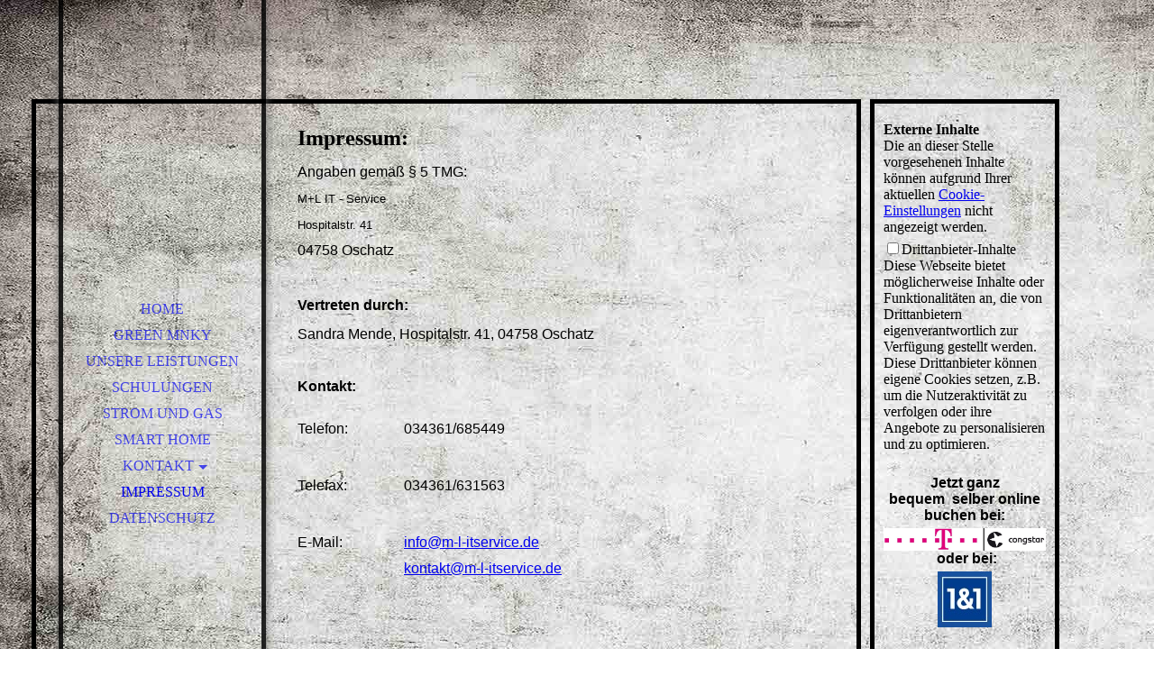

--- FILE ---
content_type: text/html; charset=utf-8
request_url: https://m-l-itservice.de/Impressum
body_size: 43281
content:
<!DOCTYPE html><html><head><meta http-equiv="Content-Type" content="text/html; charset=UTF-8"><title>M+L IT - Service - Impressum</title><meta name="keywords" content="Mobilfunk, Festnetz, Smartphone, Computer, IT - Service, Homepage, Wermsdorf, Oschatz, Dahlen, Mügeln, Wurzen, Riesa, Green Mnky, AVM Produkte, AVM Premium Partner, Glasfaser, Schulung Computer, Telekom, Congstar, Vodafone, Otelo, O2, Blau, Aetka Smart, 1und1, Mobilcom Debitel, Klarmobil, Yourfone"><link href="https://m-l-itservice.de/Impressum" rel="canonical"><meta content="M+L IT - Service - Impressum" property="og:title"><meta content="website" property="og:type"><meta content="https://m-l-itservice.de/Impressum" property="og:url"><meta content="http://www.m-l-itservice.de/.cm4all/sysdb/user/ogimage.jpg" property="og:image"><script>
              window.beng = window.beng || {};
              window.beng.env = {
                language: "en",
                country: "US",
                mode: "deploy",
                context: "page",
                pageId: "000003416393",
                skeletonId: "",
                scope: "HTO01FLQBFTM",
                isProtected: false,
                navigationText: "Impressum",
                instance: "1",
                common_prefix: "https://homepagedesigner.telekom.de",
                design_common: "https://homepagedesigner.telekom.de/beng/designs/",
                design_template: "oem/cm_dh_066",
                path_design: "https://homepagedesigner.telekom.de/beng/designs/data/oem/cm_dh_066/",
                path_res: "https://homepagedesigner.telekom.de/res/",
                path_bengres: "https://homepagedesigner.telekom.de/beng/res/",
                masterDomain: "",
                preferredDomain: "",
                preprocessHostingUri: function(uri) {
                  
                    return uri || "";
                  
                },
                hideEmptyAreas: false
              };
            </script><script xmlns="http://www.w3.org/1999/xhtml" src="https://homepagedesigner.telekom.de/cm4all-beng-proxy/beng-proxy.js">;</script><link xmlns="http://www.w3.org/1999/xhtml" rel="stylesheet" href="https://homepagedesigner.telekom.de/.cm4all/e/static/3rdparty/font-awesome/css/font-awesome.min.css"></link><link rel="stylesheet" type="text/css" href="//homepagedesigner.telekom.de/.cm4all/res/static/libcm4all-js-widget/3.89.7/css/widget-runtime.css"/>

<link rel="stylesheet" type="text/css" href="//homepagedesigner.telekom.de/.cm4all/res/static/beng-editor/5.3.130/css/deploy.css"/>

<link rel="stylesheet" type="text/css" href="//homepagedesigner.telekom.de/.cm4all/res/static/libcm4all-js-widget/3.89.7/css/slideshow-common.css"/>

<script src="//homepagedesigner.telekom.de/.cm4all/res/static/jquery-1.7/jquery.js">;</script><script src="//homepagedesigner.telekom.de/.cm4all/res/static/prototype-1.7.3/prototype.js">;</script><script src="//homepagedesigner.telekom.de/.cm4all/res/static/jslib/1.4.1/js/legacy.js">;</script><script src="//homepagedesigner.telekom.de/.cm4all/res/static/libcm4all-js-widget/3.89.7/js/widget-runtime.js">;</script>

<script src="//homepagedesigner.telekom.de/.cm4all/res/static/libcm4all-js-widget/3.89.7/js/slideshow-common.js">;</script>

<script src="//homepagedesigner.telekom.de/.cm4all/res/static/beng-editor/5.3.130/js/deploy.js">;</script>

<link rel="stylesheet" type="text/css" href="https://homepagedesigner.telekom.de/.cm4all/designs/static/oem/cm_dh_066/1761696072.5396106/css/main.css"><link rel="stylesheet" type="text/css" href="https://homepagedesigner.telekom.de/.cm4all/designs/static/oem/cm_dh_066/1761696072.5396106/css/responsive.css"><link rel="stylesheet" type="text/css" href="https://homepagedesigner.telekom.de/.cm4all/designs/static/oem/cm_dh_066/1761696072.5396106/css/cm-templates-global-style.css"><meta name="viewport" content="width=device-width, initial-scale=1"><!--$Id: template.xsl 1832 2012-03-01 10:37:09Z dominikh $--><link href="/.cm4all/handler.php/vars.css?v=20250130121627" type="text/css" rel="stylesheet"><style type="text/css">.cm-logo {background-image: none;background-position: 50% 50%;
background-size: 220px 74px;
background-repeat: no-repeat;
      }</style><script type="text/javascript">window.cmLogoWidgetId = "CMTOI_cm4all_com_widgets_Logo_15899768";
            window.cmLogoGetCommonWidget = function (){
                return new cm4all.Common.Widget({
            base    : "/Impressum",
            session : "",
            frame   : "",
            path    : "CMTOI_cm4all_com_widgets_Logo_15899768"
        })
            };
            window.logoConfiguration = {
                "cm-logo-x" : "50%",
        "cm-logo-y" : "50%",
        "cm-logo-v" : "2.0",
        "cm-logo-w" : "220",
        "cm-logo-h" : "74",
        "cm-logo-di" : "oem/cm_dh_066",
        "cm-logo-u" : "public-service://0/",
        "cm-logo-k" : "/.cm4all/sysdb/keyvisuals/1a155fd5797d585f2cf082a873ef9f73.jpg",
        "cm-logo-bc" : "",
        "cm-logo-ln" : "",
        "cm-logo-ln$" : "",
        "cm-logo-hi" : true
        ,
        _logoBaseUrl : "\/.cm4all\/sysdb.iproc\/keyvisuals\/1a155fd5797d585f2cf082a873ef9f73.jpg\/scale_0_0\/",
        _logoPath : "1a155fd5797d585f2cf082a873ef9f73.jpg"
        };
				document.observe('dom:loaded', function() {
					var containers = document.querySelectorAll("[cm_type=logo], [id=logo], .cm-logo");
          for (var i = 0; i < containers.length; i++) {
            var container = containers[i];
            if (container && window.beng && beng.env && beng.env.hideEmptyAreas) {
              if (beng.env.mode != "edit") {
                container.addClassName("cm_empty");
              } else {
                container.addClassName("cm_empty_editor");
              }
            }
          }
				});
			</script><link  rel="shortcut icon"   href="/Impressum;focus=CMTOI_cm4all_com_widgets_Favicon_15899782&amp;path=show&amp;frame=CMTOI_cm4all_com_widgets_Favicon_15899782?subaction=icon" type="image/png"/><style id="cm_table_styles">
      /*CM9085028653492005269_begin*/
        #CM9085028653492005269_div {
          margin: 0;
          padding: 0;
          
            width: 100%;
            max-width: 100%;
          
        }
        #CM9085028653492005269 {
          border-spacing: 0px;
          
            width: 100%;
          
            margin: 10px -5px; 
            text-align: left;
          
            width: 100%;
          
        }
        #CM9085028653492005269 tr.cm_table {
          
            vertical-align: top;
          
        }
        #CM9085028653492005269 td.cm_table {
            padding: 5px;
            
        }
        #CM9085028653492005269 tr.cm_table.cm_firstrow td.cm_table {
          border-top: 0;
        }
        #CM9085028653492005269 tr.cm_table.cm_lastrow td.cm_table {
          border-bottom: 0;
        }
        #CM9085028653492005269 td.cm_table.cm_firstcol {
          border-left: 0;
        }
        #CM9085028653492005269 td.cm_table.cm_lastcol {
          border-right: 0;
        }
      /*CM9085028653492005269_end*/
    
      /*CM4757678613727379145_begin*/
        #CM4757678613727379145_div {
          margin: 0;
          padding: 0;
          
            width: 100%;
            max-width: 100%;
          
        }
        #CM4757678613727379145 {
          border-spacing: 0px;
          
            width: 100%;
          
            margin: 10px -5px; 
            text-align: left;
          
            table-layout: fixed;
          
            width: 100%;
          
        }
        #CM4757678613727379145 tr.cm_table {
          
            vertical-align: top;
          
        }
        #CM4757678613727379145 td.cm_table {
            padding: 5px;
            
        }
        #CM4757678613727379145 tr.cm_table.cm_firstrow td.cm_table {
          border-top: 0;
        }
        #CM4757678613727379145 tr.cm_table.cm_lastrow td.cm_table {
          border-bottom: 0;
        }
        #CM4757678613727379145 td.cm_table.cm_firstcol {
          border-left: 0;
        }
        #CM4757678613727379145 td.cm_table.cm_lastcol {
          border-right: 0;
        }
      /*CM4757678613727379145_end*/
    </style><style id="cm_background_queries">            @media(min-width: 100px), (min-resolution: 72dpi), (-webkit-min-device-pixel-ratio: 1) {.cm-background{background-image:url("/.cm4all/uproc.php/1500/backgrounds/.bif_46526092_cm-a.jpg/picture-200?_=19b892f269a");}}@media(min-width: 100px), (min-resolution: 144dpi), (-webkit-min-device-pixel-ratio: 2) {.cm-background{background-image:url("/.cm4all/uproc.php/1500/backgrounds/.bif_46526092_cm-a.jpg/picture-400?_=19b892f269a");}}@media(min-width: 200px), (min-resolution: 72dpi), (-webkit-min-device-pixel-ratio: 1) {.cm-background{background-image:url("/.cm4all/uproc.php/1500/backgrounds/.bif_46526092_cm-a.jpg/picture-400?_=19b892f269a");}}@media(min-width: 200px), (min-resolution: 144dpi), (-webkit-min-device-pixel-ratio: 2) {.cm-background{background-image:url("/.cm4all/uproc.php/1500/backgrounds/.bif_46526092_cm-a.jpg/picture-800?_=19b892f269a");}}@media(min-width: 400px), (min-resolution: 72dpi), (-webkit-min-device-pixel-ratio: 1) {.cm-background{background-image:url("/.cm4all/uproc.php/1500/backgrounds/.bif_46526092_cm-a.jpg/picture-800?_=19b892f269a");}}@media(min-width: 400px), (min-resolution: 144dpi), (-webkit-min-device-pixel-ratio: 2) {.cm-background{background-image:url("/.cm4all/uproc.php/1500/backgrounds/.bif_46526092_cm-a.jpg/picture-1200?_=19b892f269a");}}@media(min-width: 600px), (min-resolution: 72dpi), (-webkit-min-device-pixel-ratio: 1) {.cm-background{background-image:url("/.cm4all/uproc.php/1500/backgrounds/.bif_46526092_cm-a.jpg/picture-1200?_=19b892f269a");}}@media(min-width: 600px), (min-resolution: 144dpi), (-webkit-min-device-pixel-ratio: 2) {.cm-background{background-image:url("/.cm4all/uproc.php/1500/backgrounds/.bif_46526092_cm-a.jpg/picture-1600?_=19b892f269a");}}@media(min-width: 800px), (min-resolution: 72dpi), (-webkit-min-device-pixel-ratio: 1) {.cm-background{background-image:url("/.cm4all/uproc.php/1500/backgrounds/.bif_46526092_cm-a.jpg/picture-1600?_=19b892f269a");}}@media(min-width: 800px), (min-resolution: 144dpi), (-webkit-min-device-pixel-ratio: 2) {.cm-background{background-image:url("/.cm4all/uproc.php/1500/backgrounds/.bif_46526092_cm-a.jpg/picture-2600?_=19b892f269a");}}
</style><script type="application/x-cm4all-cookie-consent" data-code=""></script></head><body ondrop="return false;" class=" device-desktop cm-deploy cm-deploy-342 cm-deploy-4x"><div class="cm-background" data-cm-qa-bg="image"></div><div class="cm-background-video" data-cm-qa-bg="video"></div><div class="cm-background-effects" data-cm-qa-bg="effect"></div><div id="page_wrapper" class="cm-templates-container"><div id="head_bg"></div><div id="head_wrapper" class=""><header><a class="handy_navi" onclick="jQuery('#head_wrapper').toggleClass('open');"></a><div id="logo_wrapper" class="cm-logo cm_can_be_empty"> </div><div id="title_wrapper" class="cm_can_be_empty"><div id="title" class="title cm_can_be_empty cm-templates-heading__title" style="visibility:visible;"> </div><div id="subtitle" class="subtitle cm_can_be_empty cm-templates-heading__subtitle" style="visibility:visible;"> </div></div><div id="navigation_wrapper" class="clearfix"><nav id="cm_navigation"><ul id="cm_mainnavigation"><li id="cm_navigation_pid_3416406"><a title="Home" href="/Home" class="cm_anchor">Home</a></li><li id="cm_navigation_pid_728300"><a title="Green Mnky" href="/Green-Mnky" class="cm_anchor">Green Mnky</a></li><li id="cm_navigation_pid_3416405"><a title="Unsere Leistungen" href="/Unsere-Leistungen" class="cm_anchor">Unsere Leistungen</a></li><li id="cm_navigation_pid_492741"><a title="Schulungen" href="/Schulungen" class="cm_anchor">Schulungen</a></li><li id="cm_navigation_pid_3608456"><a title="Strom und Gas" href="/Strom-und-Gas" class="cm_anchor">Strom und Gas</a></li><li id="cm_navigation_pid_3416404"><a title="Smart Home" href="/Smart-Home" class="cm_anchor">Smart Home</a></li><li id="cm_navigation_pid_3416397" class="cm_has_subnavigation"><a title="Kontakt" href="/Kontakt" class="cm_anchor">Kontakt</a><ul class="cm_subnavigation" id="cm_subnavigation_pid_3416397"><li id="cm_navigation_pid_3416396"><a title="Kontaktformular" href="/Kontakt/Kontaktformular" class="cm_anchor">Kontaktformular</a></li><li id="cm_navigation_pid_3416395"><a title="Gästebuch" href="/Kontakt/Gaestebuch" class="cm_anchor">Gästebuch</a></li></ul></li><li id="cm_navigation_pid_3416393" class="cm_current"><a title="Impressum" href="/Impressum" class="cm_anchor">Impressum</a></li><li id="cm_navigation_pid_3897934"><a title="Datenschutz" href="/Datenschutz" class="cm_anchor">Datenschutz</a></li></ul></nav></div></header><div id="footer_wrapper" class="cm-templates-footer cm_can_be_empty"><footer id="footer" class="cm_can_be_empty" data-cm-hintable="yes"> </footer></div></div><div id="content_wrapper" class="cm-template-content"><main id="content_main" class="content_main_dho cm-template-content__main cm-templates-text" data-cm-hintable="yes"><h1><span style="color: #000000; font-size: x-large;">Impressum:</span></h1><p><span style="font-family: Verdana, Verdana, Geneva, sans-serif; color: #000000;">Angaben gemäß § 5 TMG: <br></span></p><p><span style="font-family: Verdana, Verdana, Geneva, sans-serif; color: #000000; font-size: small;">M+L IT - Service<br></span></p><p><span style="font-family: Verdana, Verdana, Geneva, sans-serif; color: #000000; font-size: small;">Hospitalstr. 41 <br></span></p><p><span style="font-family: Verdana, Verdana, Geneva, sans-serif;">04758 Oschatz</span></p><h2><br></h2><h2><span style="font-family: Verdana, Verdana, Geneva, sans-serif; color: #000000;">Vertreten durch:</span></h2><p><span style="font-family: Verdana, Verdana, Geneva, sans-serif;">Sandra Mende, Hospitalstr. 41, 04758 Oschatz</span><br></p><p><span style="font-family: Verdana, Verdana, Geneva, sans-serif;"> </span></p><h2><span style="font-family: Verdana, Verdana, Geneva, sans-serif; color: #000000;">Kontakt:</span></h2><div id="CM9085028653492005269_div" style="overflow-x:auto;"><table id="CM9085028653492005269" class="cm_table"><tbody class="cm_table"><tr class="cm_table cm_firstrow"><td class="cm_table cm_firstcol"><p><span style="font-family: Verdana, Verdana, Geneva, sans-serif; color: #000000;">Telefon:<br></span><br></p></td><td class="cm_table cm_lastcol"><p><span style="font-family: Verdana, Verdana, Geneva, sans-serif; color: #000000;">034361/685449<br></span><br></p></td></tr><tr class="cm_table"><td class="cm_table cm_firstcol"><p><span style="font-family: Verdana, Verdana, Geneva, sans-serif; color: #000000;">Telefax:<br></span><br></p></td><td class="cm_table cm_lastcol"><p><span style="font-family: Verdana, Verdana, Geneva, sans-serif; color: #000000;">034361/631563<br></span><br></p></td></tr><tr class="cm_table cm_lastrow"><td class="cm_table cm_firstcol"><p><span style="font-family: Verdana, Verdana, Geneva, sans-serif; color: #000000;">E-Mail:<br></span><br></p></td><td class="cm_table cm_lastcol"><p><span style="font-family: Verdana, Verdana, Geneva, sans-serif; color: #000000;"><a href="mailto:info%40m-l-itservice.de?subject=" class="cm_anchor">info@m-l-itservice.de</a><br></span></p><p><span style="font-family: Verdana, Verdana, Geneva, sans-serif; color: #000000;"><a href="mailto:kontakt%40m-l-itservice.de?subject=" class="cm_anchor">kontakt@m-l-itservice.de</a>                      <br></span><br></p></td></tr></tbody></table></div><h2><span style="font-family: Verdana, Verdana, Geneva, sans-serif;"> </span></h2><h2><span style="font-family: Verdana, Verdana, Geneva, sans-serif; color: #000000;">Verantwortlich für den Inhalt nach § 55 Ab<span style="font-size: medium;">s. 2 RStV:</span></span></h2><p><span style="font-family: Verdana, Verdana, Geneva, sans-serif; color: #000000;">Sandra Men<span style="color: #3b4040; font-family: Roboto, sans-serif;">de</span>, </span>Hospitalstr. 41, 04758 Oschatz</p><p> </p><p><span style="color: #000000; font-size: medium;"><strong><span style="font-family: Verdana, Verdana, Geneva, sans-serif;">Umsatzsteuer ID:</span></strong></span></p><p><span style="font-family: Verdana, Verdana, Geneva, sans-serif; color: #000000;">DE359181771<br></span></p><p><span style="color: #000000; font-size: medium;"><strong><span style="font-family: Verdana, Verdana, Geneva, sans-serif;">Steuernummer:</span></strong></span></p><p><span style="font-family: Verdana, Verdana, Geneva, sans-serif; color: #000000;">239 /248/00356<br></span></p><h2><br></h2><p><span style="font-size: medium;"><strong><span style="font-family: Verdana, Verdana, Geneva, sans-serif; color: #000000;">Quellenangaben für die verwendeten Bilder, Grafiken und Inhalte:</span></strong></span></p><div id="CM4757678613727379145_div" style="overflow-x:auto;"><table id="CM4757678613727379145" class="cm_table"><tbody class="cm_table"><tr class="cm_table cm_firstrow"><td class="cm_table cm_firstcol"><ul><li><span style="font-family: Verdana, Verdana, Geneva, sans-serif; color: #000000;">karlo.de</span></li></ul></td><td class="cm_table"><ul><li><span style="font-family: Verdana, Verdana, Geneva, sans-serif; color: #000000;">otelo.de</span></li></ul></td><td class="cm_table cm_lastcol"><ul><li>pixabay.de<br></li></ul></td></tr><tr class="cm_table"><td class="cm_table cm_firstcol"><ul><li><span style="font-family: Verdana, Verdana, Geneva, sans-serif; color: #000000;">freenet.de</span></li></ul></td><td class="cm_table"><ul><li><span style="font-family: Verdana, Verdana, Geneva, sans-serif; color: #000000;">o2online.de</span></li></ul></td><td class="cm_table cm_lastcol"><p><br></p></td></tr><tr class="cm_table"><td class="cm_table cm_firstcol"><ul><li><span style="font-family: Verdana, Verdana, Geneva, sans-serif; color: #000000;">1und1.de</span></li></ul></td><td class="cm_table"><ul><li><span style="font-family: Verdana, Verdana, Geneva, sans-serif; color: #000000; font-size: small;">telekom.de</span></li></ul></td><td class="cm_table cm_lastcol"><p><br></p></td></tr><tr class="cm_table"><td class="cm_table cm_firstcol"><ul><li><span style="font-family: Verdana, Verdana, Geneva, sans-serif; color: #000000;">congstar.de</span></li></ul></td><td class="cm_table"><ul><li><span style="font-family: Verdana, Verdana, Geneva, sans-serif; color: #000000; font-size: small;">vodafone.de</span></li></ul></td><td class="cm_table cm_lastcol"><p><br></p></td></tr><tr class="cm_table cm_lastrow"><td class="cm_table cm_firstcol"><ul><li><span style="font-family: Verdana, Verdana, Geneva, sans-serif; color: #000000;">yourphone.de</span></li></ul></td><td class="cm_table"><ul><li><span style="color: #000000;">energiespardienst24.de</span></li></ul></td><td class="cm_table cm_lastcol"><p><br></p></td></tr></tbody></table></div><p> </p><h2><span style="font-family: Verdana, Verdana, Geneva, sans-serif; color: #000000;">Haftungsausschluss:</span> <br></h2><p><span style="font-family: Verdana, Verdana, Geneva, sans-serif; color: #000000;"><strong>Haftung für Inhalte</strong></span></p><p><span style="font-family: Verdana, Verdana, Geneva, sans-serif; color: #000000;"> </span></p><p><span style="font-family: Verdana, Verdana, Geneva, sans-serif; color: #000000;">Die Inhalte unserer Seiten wurden mit größter Sorgfalt erstellt. Für die Richtigkeit, Vollständigkeit und Aktualität der Inhalte können wir jedoch keine Gewähr übernehmen. Als Diensteanbieter sind wir gemäß § 7 Abs.1 TMG für eigene Inhalte auf diesen Seiten nach den allgemeinen Gesetzen verantwortlich. Nach §§ 8 bis 10 TMG sind wir als Diensteanbieter jedoch nicht verpflichtet, übermittelte oder gespeicherte fremde Informationen zu überwachen oder nach Umständen zu forschen, die auf eine rechtswidrige Tätigkeit hinweisen. Verpflichtungen zur Entfernung oder Sperrung der Nutzung von Informationen nach den allgemeinen Gesetzen bleiben hiervon unberührt. Eine diesbezügliche Haftung ist jedoch erst ab dem Zeitpunkt der Kenntnis einer konkreten Rechtsverletzung möglich. Bei Bekanntwerden von entsprechenden Rechtsverletzungen werden wir diese Inhalte umgehend entfernen.</span></p><p><span style="font-family: Verdana, Verdana, Geneva, sans-serif; color: #000000;"> </span></p><p><span style="font-family: Verdana, Verdana, Geneva, sans-serif; color: #000000;"><strong>Haftung für Links</strong></span></p><p><span style="font-family: Verdana, Verdana, Geneva, sans-serif; color: #000000;"> </span></p><p><span style="font-family: Verdana, Verdana, Geneva, sans-serif; color: #000000;">Unser Angebot enthält Links zu externen Webseiten Dritter, auf deren Inhalte wir keinen Einfluss haben. Deshalb können wir für diese fremden Inhalte auch keine Gewähr übernehmen. Für die Inhalte der verlinkten Seiten ist stets der jeweilige Anbieter oder Betreiber der Seiten verantwortlich. Die verlinkten Seiten wurden zum Zeitpunkt der Verlinkung auf mögliche Rechtsverstöße überprüft. Rechtswidrige Inhalte waren zum Zeitpunkt der Verlinkung nicht erkennbar. Eine permanente inhaltliche Kontrolle der verlinkten Seiten ist jedoch ohne konkrete Anhaltspunkte einer Rechtsverletzung nicht zumutbar. Bei Bekanntwerden von Rechtsverletzungen werden wir derartige Links umgehend entfernen.</span></p><p><span style="font-family: Verdana, Verdana, Geneva, sans-serif; color: #000000;"> </span></p><p><span style="font-family: Verdana, Verdana, Geneva, sans-serif; color: #000000;"><strong>Urheberrecht</strong></span></p><p><span style="font-family: Verdana, Verdana, Geneva, sans-serif; color: #000000;"> </span></p><p><span style="font-family: Verdana, Verdana, Geneva, sans-serif; color: #000000;">Die durch die Seitenbetreiber erstellten Inhalte und Werke auf diesen Seiten unterliegen dem deutschen Urheberrecht. Die Vervielfältigung, Bearbeitung, Verbreitung und jede Art der Verwertung außerhalb der Grenzen des Urheberrechtes bedürfen der schriftlichen Zustimmung des jeweiligen Autors bzw. Erstellers. Downloads und Kopien dieser Seite sind nur für den privaten, nicht kommerziellen Gebrauch gestattet. Soweit die Inhalte auf dieser Seite nicht vom Betreiber erstellt wurden, werden die Urheberrechte Dritter beachtet. Insbesondere werden Inhalte Dritter als solche gekennzeichnet. Sollten Sie trotzdem auf eine Urheberrechtsverletzung aufmerksam werden, bitten wir um einen entsprechenden Hinweis. Bei Bekanntwerden von Rechtsverletzungen werden wir derartige Inhalte umgehend entfernen.</span></p><div id="cm_bottom_clearer" style="clear: both;" contenteditable="false"></div></main></div><div id="content_sidebar" class="cm-templates-sidebar-wrapper cm_can_be_empty"><aside id="widgetbar_page_1" class="sidebar cm_can_be_empty" data-cm-hintable="yes"><div id="widgetcontainer_CMTOI_com_cm4all_wdn_social_FacebookPage_16815032" class="
				    cm_widget_block
					cm_widget com_cm4all_wdn_social_FacebookPage cm_widget_block_center" style="width:100%; max-width:100%; "><div class="cm_widget_anchor"><a name="CMTOI_com_cm4all_wdn_social_FacebookPage_16815032" id="widgetanchor_CMTOI_com_cm4all_wdn_social_FacebookPage_16815032"><!--com.cm4all.wdn.social.FacebookPage--></a></div><a  class="cm4all-cookie-consent"   href="/Impressum;focus=CMTOI_com_cm4all_wdn_social_FacebookPage_16815032&amp;frame=CMTOI_com_cm4all_wdn_social_FacebookPage_16815032" data-wcid="com.cm4all.wdn.social.FacebookPage" data-wiid="CMTOI_com_cm4all_wdn_social_FacebookPage_16815032" data-lazy="true" data-thirdparty="true" data-statistics="false" rel="nofollow" data-blocked="true"><!--CMTOI_com_cm4all_wdn_social_FacebookPage_16815032--></a></div></aside><aside id="widgetbar_site_1" class="sidebar cm_can_be_empty" data-cm-hintable="yes"><p style="text-align: center;"><span style="font-family: Verdana, Verdana, Geneva, sans-serif;"><strong><span style="color: #000000; font-size: 16px; font-family: Verdana, Verdana, Geneva, sans-serif;">Jetzt ganz bequem  selber online buchen bei:</span></strong></span></p><div id="widgetcontainer_CMTOI_cm4all_com_widgets_PhotoToi_19215539" class="
				    cm_widget_block
					cm_widget cm4all_com_widgets_PhotoToi cm_widget_block_center" style="width:100%; max-width:1381px; "><div class="cm_widget_anchor"><a name="CMTOI_cm4all_com_widgets_PhotoToi_19215539" id="widgetanchor_CMTOI_cm4all_com_widgets_PhotoToi_19215539"><!--cm4all.com.widgets.PhotoToi--></a></div><a target="CMTOI_cm4all_com_widgets_PhotoToi_19215539" href="https://0100144987.telekom-profis.de" style="border:none"><img title="" alt="" src="//homepagedesigner.telekom.de/imageprocessor/processor.cls/CMTOI/cm4all/com/widgets/PhotoToi/19/21/55/39/169b921ebcc/scale_1200_0%3Bdonotenlarge/169b921ebcc" style="display:block;border:0px;" width="100%" onerror="this.style.display = 'none';" /></a></div><p style="text-align: center;"><span style="color: #000000; font-family: Verdana, Verdana, Geneva, sans-serif;"><strong><span style="font-size: 16px;"> oder bei:</span></strong></span></p><div id="widgetcontainer_TKOMSI_cm4all_com_widgets_UroPhoto_21827697" class="
				    cm_widget_block
					cm_widget cm4all_com_widgets_UroPhoto cm_widget_block_center" style="width:56.7%; max-width:60px; "><div class="cm_widget_anchor"><a name="TKOMSI_cm4all_com_widgets_UroPhoto_21827697" id="widgetanchor_TKOMSI_cm4all_com_widgets_UroPhoto_21827697"><!--cm4all.com.widgets.UroPhoto--></a></div><div xmlns="http://www.w3.org/1999/xhtml" data-uro-type="" style="width:100%;height:100%;" id="uroPhotoOuterTKOMSI_cm4all_com_widgets_UroPhoto_21827697"><a rel="noreferrer noopener" target="TKOMSI_cm4all_com_widgets_UroPhoto_21827697" href="https://1und1-premiumpartner.de/shop/mein-shop.html?ps_id=P62xxxxxxx" style="border:none">            <picture><source srcset="/.cm4all/uproc.php/0/.1und1.jpg/picture-1600?_=17135eee588 1x, /.cm4all/uproc.php/0/.1und1.jpg/picture-2600?_=17135eee588 2x" media="(min-width:800px)"><source srcset="/.cm4all/uproc.php/0/.1und1.jpg/picture-1200?_=17135eee588 1x, /.cm4all/uproc.php/0/.1und1.jpg/picture-1600?_=17135eee588 2x" media="(min-width:600px)"><source srcset="/.cm4all/uproc.php/0/.1und1.jpg/picture-800?_=17135eee588 1x, /.cm4all/uproc.php/0/.1und1.jpg/picture-1200?_=17135eee588 2x" media="(min-width:400px)"><source srcset="/.cm4all/uproc.php/0/.1und1.jpg/picture-400?_=17135eee588 1x, /.cm4all/uproc.php/0/.1und1.jpg/picture-800?_=17135eee588 2x" media="(min-width:200px)"><source srcset="/.cm4all/uproc.php/0/.1und1.jpg/picture-200?_=17135eee588 1x, /.cm4all/uproc.php/0/.1und1.jpg/picture-400?_=17135eee588 2x" media="(min-width:100px)"><img src="/.cm4all/uproc.php/0/.1und1.jpg/picture-200?_=17135eee588" data-uro-original="/.cm4all/uproc.php/0/1und1.jpg?_=17135eee588" onerror="uroGlobal().util.error(this, '', 'uro-widget')" data-uro-width="60" data-uro-height="62" alt="" style="width:100%;" title="" loading="lazy"></picture>
<script type="text/javascript">
                (function() {
                    var wiid = 'TKOMSI_cm4all_com_widgets_UroPhoto_21827697';
                    
                    var src = jQuery("#uroPhotoOuter" + wiid + " img").attr("data-uro-original");
                    jQuery("<img/>").attr("src", src).load(function() {
                        /* see 10568/10534 */
                        jQuery("[id$='"+wiid+"']").css({"max-width":this.width});
                    });
                    
                }());
            </script><span></span></a></div></div><p> </p><p><br></p><div id="widgetcontainer_TKOMSI_cm4all_com_widgets_UroPhoto_22862869" class="
				    cm_widget_block
					cm_widget cm4all_com_widgets_UroPhoto cm_widget_block_center" style="width:100%; max-width:5096px; "><div class="cm_widget_anchor"><a name="TKOMSI_cm4all_com_widgets_UroPhoto_22862869" id="widgetanchor_TKOMSI_cm4all_com_widgets_UroPhoto_22862869"><!--cm4all.com.widgets.UroPhoto--></a></div><div xmlns="http://www.w3.org/1999/xhtml" data-uro-type="image" style="width:100%;height:100%;" id="uroPhotoOuterTKOMSI_cm4all_com_widgets_UroPhoto_22862869"><a href="/Green-Mnky" style="border:none">            <picture><source srcset="/.cm4all/uproc.php/0/Bilder%20Green%20MNKY/.Green%20Mnky%20H%C3%A4ndler.jpg/picture-1600?_=174d4c294e0 1x, /.cm4all/uproc.php/0/Bilder%20Green%20MNKY/.Green%20Mnky%20H%C3%A4ndler.jpg/picture-2600?_=174d4c294e0 2x" media="(min-width:800px)"><source srcset="/.cm4all/uproc.php/0/Bilder%20Green%20MNKY/.Green%20Mnky%20H%C3%A4ndler.jpg/picture-1200?_=174d4c294e0 1x, /.cm4all/uproc.php/0/Bilder%20Green%20MNKY/.Green%20Mnky%20H%C3%A4ndler.jpg/picture-1600?_=174d4c294e0 2x" media="(min-width:600px)"><source srcset="/.cm4all/uproc.php/0/Bilder%20Green%20MNKY/.Green%20Mnky%20H%C3%A4ndler.jpg/picture-800?_=174d4c294e0 1x, /.cm4all/uproc.php/0/Bilder%20Green%20MNKY/.Green%20Mnky%20H%C3%A4ndler.jpg/picture-1200?_=174d4c294e0 2x" media="(min-width:400px)"><source srcset="/.cm4all/uproc.php/0/Bilder%20Green%20MNKY/.Green%20Mnky%20H%C3%A4ndler.jpg/picture-400?_=174d4c294e0 1x, /.cm4all/uproc.php/0/Bilder%20Green%20MNKY/.Green%20Mnky%20H%C3%A4ndler.jpg/picture-800?_=174d4c294e0 2x" media="(min-width:200px)"><source srcset="/.cm4all/uproc.php/0/Bilder%20Green%20MNKY/.Green%20Mnky%20H%C3%A4ndler.jpg/picture-200?_=174d4c294e0 1x, /.cm4all/uproc.php/0/Bilder%20Green%20MNKY/.Green%20Mnky%20H%C3%A4ndler.jpg/picture-400?_=174d4c294e0 2x" media="(min-width:100px)"><img src="/.cm4all/uproc.php/0/Bilder%20Green%20MNKY/.Green%20Mnky%20H%C3%A4ndler.jpg/picture-200?_=174d4c294e0" data-uro-original="/.cm4all/uproc.php/0/Bilder%20Green%20MNKY/Green%20Mnky%20H%C3%A4ndler.jpg?_=174d4c294e0" onerror="uroGlobal().util.error(this, '', 'uro-widget')" data-uro-width="5096" data-uro-height="5088" alt="" style="width:100%;" title="" loading="lazy"></picture>
<span></span></a></div></div><div id="widgetcontainer_TKOMSI_cm4all_com_widgets_UroPhoto_21827778" class="
				    cm_widget_block
					cm_widget cm4all_com_widgets_UroPhoto cm_widget_block_center" style="width:100%; max-width:2236px; "><div class="cm_widget_anchor"><a name="TKOMSI_cm4all_com_widgets_UroPhoto_21827778" id="widgetanchor_TKOMSI_cm4all_com_widgets_UroPhoto_21827778"><!--cm4all.com.widgets.UroPhoto--></a></div><div xmlns="http://www.w3.org/1999/xhtml" data-uro-type="" style="width:100%;height:100%;" id="uroPhotoOuterTKOMSI_cm4all_com_widgets_UroPhoto_21827778"><a href="/Strom-und-Gas" style="border:none">            <picture><source srcset="/.cm4all/uproc.php/0/.Strom%20und%20Gas%20AnbieterWechsel.png/picture-1600?_=17135f9b328 1x, /.cm4all/uproc.php/0/.Strom%20und%20Gas%20AnbieterWechsel.png/picture-2600?_=17135f9b328 2x" media="(min-width:800px)"><source srcset="/.cm4all/uproc.php/0/.Strom%20und%20Gas%20AnbieterWechsel.png/picture-1200?_=17135f9b328 1x, /.cm4all/uproc.php/0/.Strom%20und%20Gas%20AnbieterWechsel.png/picture-1600?_=17135f9b328 2x" media="(min-width:600px)"><source srcset="/.cm4all/uproc.php/0/.Strom%20und%20Gas%20AnbieterWechsel.png/picture-800?_=17135f9b328 1x, /.cm4all/uproc.php/0/.Strom%20und%20Gas%20AnbieterWechsel.png/picture-1200?_=17135f9b328 2x" media="(min-width:400px)"><source srcset="/.cm4all/uproc.php/0/.Strom%20und%20Gas%20AnbieterWechsel.png/picture-400?_=17135f9b328 1x, /.cm4all/uproc.php/0/.Strom%20und%20Gas%20AnbieterWechsel.png/picture-800?_=17135f9b328 2x" media="(min-width:200px)"><source srcset="/.cm4all/uproc.php/0/.Strom%20und%20Gas%20AnbieterWechsel.png/picture-200?_=17135f9b328 1x, /.cm4all/uproc.php/0/.Strom%20und%20Gas%20AnbieterWechsel.png/picture-400?_=17135f9b328 2x" media="(min-width:100px)"><img src="/.cm4all/uproc.php/0/.Strom%20und%20Gas%20AnbieterWechsel.png/picture-200?_=17135f9b328" data-uro-original="/.cm4all/uproc.php/0/Strom%20und%20Gas%20AnbieterWechsel.png?_=17135f9b328" onerror="uroGlobal().util.error(this, '', 'uro-widget')" data-uro-width="2236" data-uro-height="2940" alt="" style="width:100%;" title="" loading="lazy"></picture>
<script type="text/javascript">
                (function() {
                    var wiid = 'TKOMSI_cm4all_com_widgets_UroPhoto_21827778';
                    
                    var src = jQuery("#uroPhotoOuter" + wiid + " img").attr("data-uro-original");
                    jQuery("<img/>").attr("src", src).load(function() {
                        /* see 10568/10534 */
                        jQuery("[id$='"+wiid+"']").css({"max-width":this.width});
                    });
                    
                }());
            </script><span></span></a></div></div><p> </p><p> </p><p> </p><p> </p><p> </p><p> </p><p><br></p><p style="text-align: center;"><br></p></aside><aside id="widgetbar_page_2" class="sidebar cm_can_be_empty" data-cm-hintable="yes"><p> </p></aside><aside id="widgetbar_site_2" class="sidebar cm_can_be_empty" data-cm-hintable="yes"><p style="text-align: center;"><br></p><p> </p><p> </p><p> </p><p> </p><p> </p></aside></div></div><div id="keyvisual" class="cm-kv-0"></div><script type="text/javascript" language="javascript" src="https://homepagedesigner.telekom.de/.cm4all/designs/static/oem/cm_dh_066/1761696072.5396106/js/doubletaptogo.js"></script><script type="text/javascript" language="javascript" src="https://homepagedesigner.telekom.de/.cm4all/designs/static/oem/cm_dh_066/1761696072.5396106/js/cm-templates-global-script.js"></script><div class="cm_widget_anchor"><a name="TKOMSI_cm4all_com_widgets_CookiePolicy_20471588" id="widgetanchor_TKOMSI_cm4all_com_widgets_CookiePolicy_20471588"><!--cm4all.com.widgets.CookiePolicy--></a></div><div style="display:none" class="cm-wp-container cm4all-cookie-policy-placeholder-template"><div class="cm-wp-header"><h4 class="cm-wp-header__headline">Externe Inhalte</h4><p class="cm-wp-header__text">Die an dieser Stelle vorgesehenen Inhalte können aufgrund Ihrer aktuellen <a class="cm-wp-header__link" href="#" onclick="openCookieSettings();return false;">Cookie-Einstellungen</a> nicht angezeigt werden.</p></div><div class="cm-wp-content"><div class="cm-wp-content__control"><label aria-checked="false" role="switch" tabindex="0" class="cm-wp-content-switcher"><input tabindex="-1" type="checkbox" class="cm-wp-content-switcher__checkbox" /><span class="cm-wp-content-switcher__label">Drittanbieter-Inhalte</span></label></div><p class="cm-wp-content__text">Diese Webseite bietet möglicherweise Inhalte oder Funktionalitäten an, die von Drittanbietern eigenverantwortlich zur Verfügung gestellt werden. Diese Drittanbieter können eigene Cookies setzen, z.B. um die Nutzeraktivität zu verfolgen oder ihre Angebote zu personalisieren und zu optimieren.</p></div></div><div aria-labelledby="cookieSettingsDialogTitle" role="dialog" style="position: fixed;" class="cm-cookie-container cm-hidden" id="cookieSettingsDialog"><div class="cm-cookie-header"><h4 id="cookieSettingsDialogTitle" class="cm-cookie-header__headline">Cookie-Einstellungen</h4><div autofocus="autofocus" tabindex="0" role="button" class="cm-cookie-header__close-button" title="Schließen"></div></div><div aria-describedby="cookieSettingsDialogContent" class="cm-cookie-content"><p id="cookieSettingsDialogContent" class="cm-cookie-content__text">Diese Webseite verwendet Cookies, um Besuchern ein optimales Nutzererlebnis zu bieten. Bestimmte Inhalte von Drittanbietern werden nur angezeigt, wenn die entsprechende Option aktiviert ist. Die Datenverarbeitung kann dann auch in einem Drittland erfolgen. Weitere Informationen hierzu in der Datenschutzerklärung.</p><div class="cm-cookie-content__controls"><div class="cm-cookie-controls-container"><div class="cm-cookie-controls cm-cookie-controls--essential"><div class="cm-cookie-flex-wrapper"><label aria-details="cookieSettingsEssentialDetails" aria-labelledby="cookieSettingsEssentialLabel" aria-checked="true" role="switch" tabindex="0" class="cm-cookie-switch-wrapper"><input tabindex="-1" id="cookieSettingsEssential" type="checkbox" disabled="disabled" checked="checked" /><span></span></label><div class="cm-cookie-expand-wrapper"><span id="cookieSettingsEssentialLabel">Technisch notwendige</span><div tabindex="0" aria-controls="cookieSettingsEssentialDetails" aria-expanded="false" role="button" class="cm-cookie-content-expansion-button" title="Erweitern / Zuklappen"></div></div></div><div class="cm-cookie-content-expansion-text" id="cookieSettingsEssentialDetails">Diese Cookies sind zum Betrieb der Webseite notwendig, z.B. zum Schutz vor Hackerangriffen und zur Gewährleistung eines konsistenten und der Nachfrage angepassten Erscheinungsbilds der Seite.</div></div><div class="cm-cookie-controls cm-cookie-controls--statistic"><div class="cm-cookie-flex-wrapper"><label aria-details="cookieSettingsStatisticsDetails" aria-labelledby="cookieSettingsStatisticsLabel" aria-checked="false" role="switch" tabindex="0" class="cm-cookie-switch-wrapper"><input tabindex="-1" id="cookieSettingsStatistics" type="checkbox" /><span></span></label><div class="cm-cookie-expand-wrapper"><span id="cookieSettingsStatisticsLabel">Analytische</span><div tabindex="0" aria-controls="cookieSettingsStatisticsDetails" aria-expanded="false" role="button" class="cm-cookie-content-expansion-button" title="Erweitern / Zuklappen"></div></div></div><div class="cm-cookie-content-expansion-text" id="cookieSettingsStatisticsDetails">Diese Cookies werden verwendet, um das Nutzererlebnis weiter zu optimieren. Hierunter fallen auch Statistiken, die dem Webseitenbetreiber von Drittanbietern zur Verfügung gestellt werden, sowie die Ausspielung von personalisierter Werbung durch die Nachverfolgung der Nutzeraktivität über verschiedene Webseiten.</div></div><div class="cm-cookie-controls cm-cookie-controls--third-party"><div class="cm-cookie-flex-wrapper"><label aria-details="cookieSettingsThirdpartyDetails" aria-labelledby="cookieSettingsThirdpartyLabel" aria-checked="false" role="switch" tabindex="0" class="cm-cookie-switch-wrapper"><input tabindex="-1" id="cookieSettingsThirdparty" type="checkbox" /><span></span></label><div class="cm-cookie-expand-wrapper"><span id="cookieSettingsThirdpartyLabel">Drittanbieter-Inhalte</span><div tabindex="0" aria-controls="cookieSettingsThirdpartyDetails" aria-expanded="false" role="button" class="cm-cookie-content-expansion-button" title="Erweitern / Zuklappen"></div></div></div><div class="cm-cookie-content-expansion-text" id="cookieSettingsThirdpartyDetails">Diese Webseite bietet möglicherweise Inhalte oder Funktionalitäten an, die von Drittanbietern eigenverantwortlich zur Verfügung gestellt werden. Diese Drittanbieter können eigene Cookies setzen, z.B. um die Nutzeraktivität zu verfolgen oder ihre Angebote zu personalisieren und zu optimieren.</div></div></div><div class="cm-cookie-content-button"><div tabindex="0" role="button" onclick="rejectAllCookieTypes(); setTimeout(saveCookieSettings, 400);" class="cm-cookie-button cm-cookie-content-button--reject-all"><span>Ablehnen</span></div><div tabindex="0" role="button" onclick="selectAllCookieTypes(); setTimeout(saveCookieSettings, 400);" class="cm-cookie-button cm-cookie-content-button--accept-all"><span>Alle akzeptieren</span></div><div tabindex="0" role="button" onclick="saveCookieSettings();" class="cm-cookie-button cm-cookie-content-button--save"><span>Speichern</span></div></div></div></div><div class="cm-cookie-footer"><a    href="/Datenschutz" class="cm-cookie-footer__link">Mehr Informationen</a></div></div><script type="text/javascript">
      Common.loadCss("/.cm4all/widgetres.php/cm4all.com.widgets.CookiePolicy/show.css?v=3.3.29");
    </script><script data-tracking="true" data-cookie-settings-enabled="true" src="https://homepagedesigner.telekom.de/.cm4all/widgetres.php/cm4all.com.widgets.CookiePolicy/show.js?v=3.3.29" defer="defer" id="cookieSettingsScript"></script><noscript ><div style="position:absolute;bottom:0;" id="statdiv"><img alt="" height="1" width="1" src="https://homepagedesigner.telekom.de/.cm4all/_pixel.img?site=1634655-F7gPCYeu&amp;page=pid_3416393&amp;path=%2FImpressum&amp;nt=Impressum"/></div></noscript><script  type="text/javascript">//<![CDATA[
            document.body.insertAdjacentHTML('beforeend', '<div style="position:absolute;bottom:0;" id="statdiv"><img alt="" height="1" width="1" src="https://homepagedesigner.telekom.de/.cm4all/_pixel.img?site=1634655-F7gPCYeu&amp;page=pid_3416393&amp;path=%2FImpressum&amp;nt=Impressum&amp;domain='+escape(document.location.hostname)+'&amp;ref='+escape(document.referrer)+'"/></div>');
        //]]></script><div style="display: none;" id="keyvisualWidgetVideosContainer"></div><style type="text/css">.cm-kv-0 {
background-color: ;
background-image: url("/.cm4all/sysdb.iproc/keyvisuals/CMTOI_cm4all_com_widgets_Keyvisual_16701352/empty.png/scale_0_0/empty.png");
background-repeat: no-repeat;
}
</style><style type="text/css">
			#keyvisual {
				overflow: hidden;
			}
			.kv-video-wrapper {
				width: 100%;
				height: 100%;
				position: relative;
			}
			</style><script type="text/javascript">
				jQuery(document).ready(function() {
					function moveTempVideos(slideshow, isEditorMode) {
						var videosContainer = document.getElementById('keyvisualWidgetVideosContainer');
						if (videosContainer) {
							while (videosContainer.firstChild) {
								var div = videosContainer.firstChild;
								var divPosition = div.className.substring('cm-kv-0-tempvideo-'.length);
								if (isEditorMode && parseInt(divPosition) > 1) {
									break;
								}
								videosContainer.removeChild(div);
								if (div.nodeType == Node.ELEMENT_NODE) {
									var pos = '';
									if (slideshow) {
										pos = '-' + divPosition;
									}
									var kv = document.querySelector('.cm-kv-0' + pos);
									if (kv) {
										if (!slideshow) {
											var wrapperDiv = document.createElement("div"); 
											wrapperDiv.setAttribute("class", "kv-video-wrapper");
											kv.insertBefore(wrapperDiv, kv.firstChild);
											kv = wrapperDiv;
										}
										while (div.firstChild) {
											kv.appendChild(div.firstChild);
										}
										if (!slideshow) {
											break;
										}
									}
								}
							}
						}
					}

					function kvClickAction(mode, href) {
						if (mode == 'internal') {
							if (!window.top.syntony || !/_home$/.test(window.top.syntony.bifmState)) {
								window.location.href = href;
							}
						} else if (mode == 'external') {
							var a = document.createElement('a');
							a.href = href;
							a.target = '_blank';
							a.rel = 'noreferrer noopener';
							a.click();
						}
					}

					var keyvisualElement = jQuery("[cm_type=keyvisual]");
					if(keyvisualElement.length == 0){
						keyvisualElement = jQuery("#keyvisual");
					}
					if(keyvisualElement.length == 0){
						keyvisualElement = jQuery("[class~=cm-kv-0]");
					}
				
						keyvisualElement.attr("role", "img");
						keyvisualElement.attr("tabindex", "0");
						keyvisualElement.attr("aria-label", "hauptgrafik");
					
					moveTempVideos(false, false);
					var video = document.querySelector('#keyvisual video');
					if (video) {
						video.play();
					}
				
			});
		</script></body></html>
